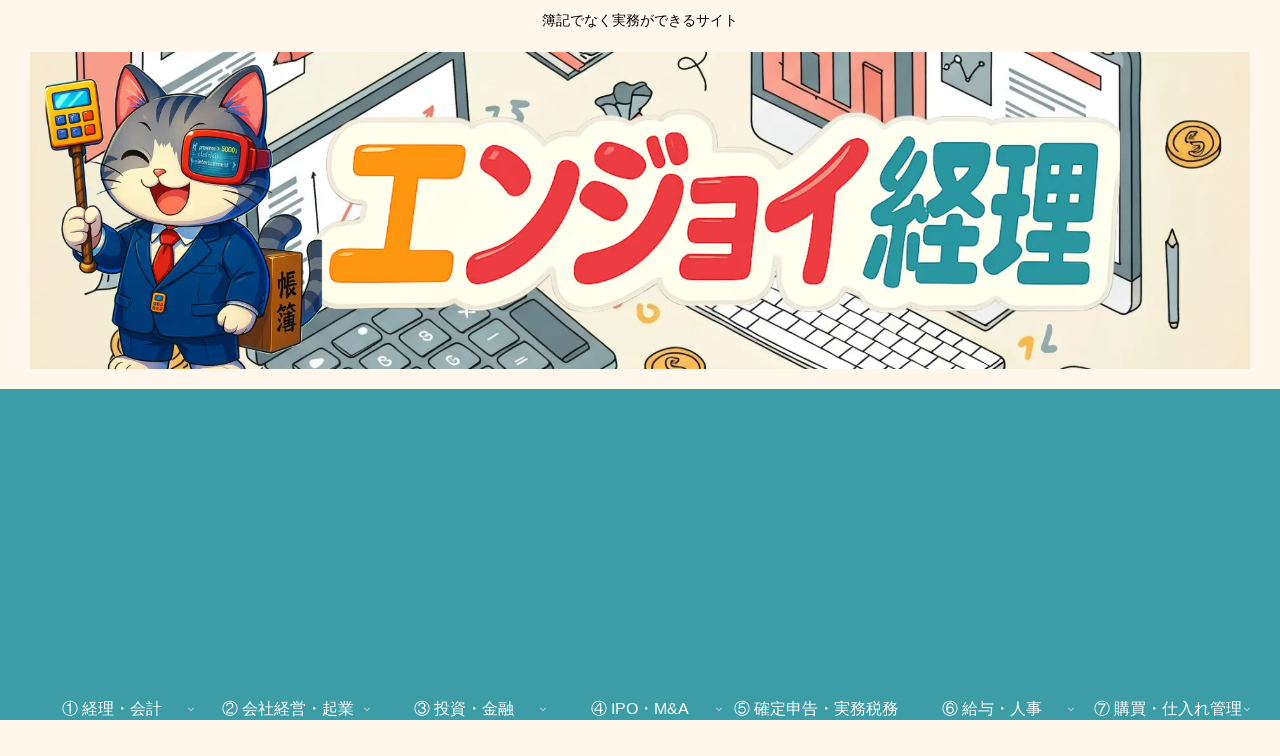

--- FILE ---
content_type: text/html; charset=utf-8
request_url: https://www.google.com/recaptcha/api2/aframe
body_size: 266
content:
<!DOCTYPE HTML><html><head><meta http-equiv="content-type" content="text/html; charset=UTF-8"></head><body><script nonce="konn4pdK8m9gyNu0r4WIBw">/** Anti-fraud and anti-abuse applications only. See google.com/recaptcha */ try{var clients={'sodar':'https://pagead2.googlesyndication.com/pagead/sodar?'};window.addEventListener("message",function(a){try{if(a.source===window.parent){var b=JSON.parse(a.data);var c=clients[b['id']];if(c){var d=document.createElement('img');d.src=c+b['params']+'&rc='+(localStorage.getItem("rc::a")?sessionStorage.getItem("rc::b"):"");window.document.body.appendChild(d);sessionStorage.setItem("rc::e",parseInt(sessionStorage.getItem("rc::e")||0)+1);localStorage.setItem("rc::h",'1769244221065');}}}catch(b){}});window.parent.postMessage("_grecaptcha_ready", "*");}catch(b){}</script></body></html>